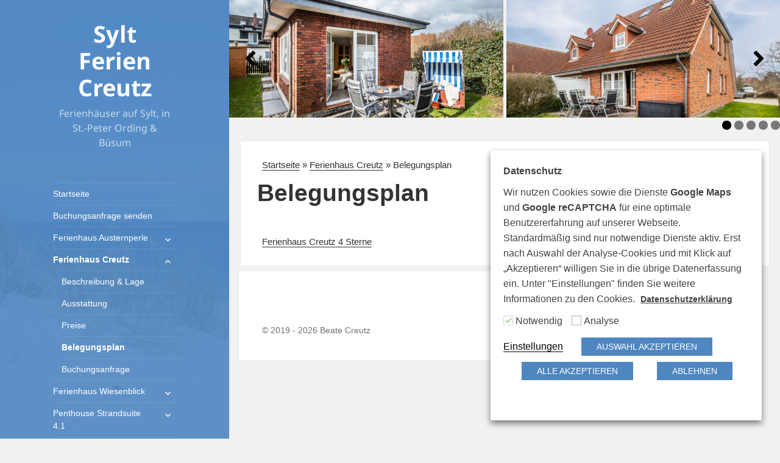

--- FILE ---
content_type: text/html; charset=UTF-8
request_url: https://www.syltferien-creutz.de/ferienhaus-creutz/belegungsplan/
body_size: 17088
content:
<!DOCTYPE html>
<html lang="de" class="no-js">
<head>
<script src="https://ajax.googleapis.com/ajax/libs/jquery/2.2.4/jquery.min.js"></script>
	<meta charset="UTF-8">
	<meta name="viewport" content="width=device-width">
	<link rel="profile" href="http://gmpg.org/xfn/11">
	<link rel="pingback" href="https://www.syltferien-creutz.de/xmlrpc.php">
	<!--[if lt IE 9]>
	<script src="https://www.syltferien-creutz.de/wp-content/themes/twentyfifteen/js/html5.js"></script>
	<![endif]-->
	<script>
(function(html){html.className = html.className.replace(/\bno-js\b/,'js')})(document.documentElement);
//# sourceURL=twentyfifteen_javascript_detection
</script>
<meta name='robots' content='index, follow, max-image-preview:large, max-snippet:-1, max-video-preview:-1' />

	<!-- This site is optimized with the Yoast SEO plugin v25.6 - https://yoast.com/wordpress/plugins/seo/ -->
	<title>Belegungsplan - Sylt Ferien Creutz</title>
	<meta name="description" content="Entdecken Sie Ferienhäuser auf Sylt, in St.-Peter Ording &amp; Büsum ab 60 Euro pro Tag* ✓ Jetzt unverbindlich anfragen ✓ Wir wünschen Ihnen einen erholsamen Urlaub ☼" />
	<link rel="canonical" href="https://www.syltferien-creutz.de/ferienhaus-creutz/belegungsplan/" />
	<meta property="og:locale" content="de_DE" />
	<meta property="og:type" content="article" />
	<meta property="og:title" content="Belegungsplan - Sylt Ferien Creutz" />
	<meta property="og:description" content="Entdecken Sie Ferienhäuser auf Sylt, in St.-Peter Ording &amp; Büsum ab 60 Euro pro Tag* ✓ Jetzt unverbindlich anfragen ✓ Wir wünschen Ihnen einen erholsamen Urlaub ☼" />
	<meta property="og:url" content="https://www.syltferien-creutz.de/ferienhaus-creutz/belegungsplan/" />
	<meta property="og:site_name" content="Sylt Ferien Creutz" />
	<meta property="article:modified_time" content="2023-03-25T14:11:18+00:00" />
	<meta name="twitter:card" content="summary_large_image" />
	<meta name="twitter:label1" content="Geschätzte Lesezeit" />
	<meta name="twitter:data1" content="1 Minute" />
	<script type="application/ld+json" class="yoast-schema-graph">{"@context":"https://schema.org","@graph":[{"@type":"WebPage","@id":"https://www.syltferien-creutz.de/ferienhaus-creutz/belegungsplan/","url":"https://www.syltferien-creutz.de/ferienhaus-creutz/belegungsplan/","name":"Belegungsplan - Sylt Ferien Creutz","isPartOf":{"@id":"https://www.syltferien-creutz.de/#website"},"datePublished":"2019-06-21T20:33:49+00:00","dateModified":"2023-03-25T14:11:18+00:00","description":"Entdecken Sie Ferienhäuser auf Sylt, in St.-Peter Ording & Büsum ab 60 Euro pro Tag* ✓ Jetzt unverbindlich anfragen ✓ Wir wünschen Ihnen einen erholsamen Urlaub ☼","breadcrumb":{"@id":"https://www.syltferien-creutz.de/ferienhaus-creutz/belegungsplan/#breadcrumb"},"inLanguage":"de","potentialAction":[{"@type":"ReadAction","target":["https://www.syltferien-creutz.de/ferienhaus-creutz/belegungsplan/"]}]},{"@type":"BreadcrumbList","@id":"https://www.syltferien-creutz.de/ferienhaus-creutz/belegungsplan/#breadcrumb","itemListElement":[{"@type":"ListItem","position":1,"name":"Startseite","item":"https://www.syltferien-creutz.de/"},{"@type":"ListItem","position":2,"name":"Ferienhaus Creutz","item":"https://www.syltferien-creutz.de/ferienhaus-creutz/"},{"@type":"ListItem","position":3,"name":"Belegungsplan"}]},{"@type":"WebSite","@id":"https://www.syltferien-creutz.de/#website","url":"https://www.syltferien-creutz.de/","name":"Sylt Ferien Creutz","description":"Ferienhäuser auf Sylt, in St.-Peter Ording &amp; Büsum","publisher":{"@id":"https://www.syltferien-creutz.de/#organization"},"potentialAction":[{"@type":"SearchAction","target":{"@type":"EntryPoint","urlTemplate":"https://www.syltferien-creutz.de/?s={search_term_string}"},"query-input":{"@type":"PropertyValueSpecification","valueRequired":true,"valueName":"search_term_string"}}],"inLanguage":"de"},{"@type":"Organization","@id":"https://www.syltferien-creutz.de/#organization","name":"Sylt Ferien Creutz: Ferienhäuser auf Sylt, in St. Peter-Ording & Büsum","url":"https://www.syltferien-creutz.de/","logo":{"@type":"ImageObject","inLanguage":"de","@id":"https://www.syltferien-creutz.de/#/schema/logo/image/","url":"https://www.syltferien-creutz.de/wp-content/uploads/2019/06/austernperle_345.jpg","contentUrl":"https://www.syltferien-creutz.de/wp-content/uploads/2019/06/austernperle_345.jpg","width":345,"height":189,"caption":"Sylt Ferien Creutz: Ferienhäuser auf Sylt, in St. Peter-Ording & Büsum"},"image":{"@id":"https://www.syltferien-creutz.de/#/schema/logo/image/"}}]}</script>
	<!-- / Yoast SEO plugin. -->


<link rel="alternate" type="application/rss+xml" title="Sylt Ferien Creutz &raquo; Feed" href="https://www.syltferien-creutz.de/feed/" />
<link rel="alternate" type="application/rss+xml" title="Sylt Ferien Creutz &raquo; Kommentar-Feed" href="https://www.syltferien-creutz.de/comments/feed/" />
<script>
window._wpemojiSettings = {"baseUrl":"https:\/\/s.w.org\/images\/core\/emoji\/15.0.3\/72x72\/","ext":".png","svgUrl":"https:\/\/s.w.org\/images\/core\/emoji\/15.0.3\/svg\/","svgExt":".svg","source":{"concatemoji":"https:\/\/www.syltferien-creutz.de\/wp-includes\/js\/wp-emoji-release.min.js?ver=6.6.4"}};
/*! This file is auto-generated */
!function(i,n){var o,s,e;function c(e){try{var t={supportTests:e,timestamp:(new Date).valueOf()};sessionStorage.setItem(o,JSON.stringify(t))}catch(e){}}function p(e,t,n){e.clearRect(0,0,e.canvas.width,e.canvas.height),e.fillText(t,0,0);var t=new Uint32Array(e.getImageData(0,0,e.canvas.width,e.canvas.height).data),r=(e.clearRect(0,0,e.canvas.width,e.canvas.height),e.fillText(n,0,0),new Uint32Array(e.getImageData(0,0,e.canvas.width,e.canvas.height).data));return t.every(function(e,t){return e===r[t]})}function u(e,t,n){switch(t){case"flag":return n(e,"\ud83c\udff3\ufe0f\u200d\u26a7\ufe0f","\ud83c\udff3\ufe0f\u200b\u26a7\ufe0f")?!1:!n(e,"\ud83c\uddfa\ud83c\uddf3","\ud83c\uddfa\u200b\ud83c\uddf3")&&!n(e,"\ud83c\udff4\udb40\udc67\udb40\udc62\udb40\udc65\udb40\udc6e\udb40\udc67\udb40\udc7f","\ud83c\udff4\u200b\udb40\udc67\u200b\udb40\udc62\u200b\udb40\udc65\u200b\udb40\udc6e\u200b\udb40\udc67\u200b\udb40\udc7f");case"emoji":return!n(e,"\ud83d\udc26\u200d\u2b1b","\ud83d\udc26\u200b\u2b1b")}return!1}function f(e,t,n){var r="undefined"!=typeof WorkerGlobalScope&&self instanceof WorkerGlobalScope?new OffscreenCanvas(300,150):i.createElement("canvas"),a=r.getContext("2d",{willReadFrequently:!0}),o=(a.textBaseline="top",a.font="600 32px Arial",{});return e.forEach(function(e){o[e]=t(a,e,n)}),o}function t(e){var t=i.createElement("script");t.src=e,t.defer=!0,i.head.appendChild(t)}"undefined"!=typeof Promise&&(o="wpEmojiSettingsSupports",s=["flag","emoji"],n.supports={everything:!0,everythingExceptFlag:!0},e=new Promise(function(e){i.addEventListener("DOMContentLoaded",e,{once:!0})}),new Promise(function(t){var n=function(){try{var e=JSON.parse(sessionStorage.getItem(o));if("object"==typeof e&&"number"==typeof e.timestamp&&(new Date).valueOf()<e.timestamp+604800&&"object"==typeof e.supportTests)return e.supportTests}catch(e){}return null}();if(!n){if("undefined"!=typeof Worker&&"undefined"!=typeof OffscreenCanvas&&"undefined"!=typeof URL&&URL.createObjectURL&&"undefined"!=typeof Blob)try{var e="postMessage("+f.toString()+"("+[JSON.stringify(s),u.toString(),p.toString()].join(",")+"));",r=new Blob([e],{type:"text/javascript"}),a=new Worker(URL.createObjectURL(r),{name:"wpTestEmojiSupports"});return void(a.onmessage=function(e){c(n=e.data),a.terminate(),t(n)})}catch(e){}c(n=f(s,u,p))}t(n)}).then(function(e){for(var t in e)n.supports[t]=e[t],n.supports.everything=n.supports.everything&&n.supports[t],"flag"!==t&&(n.supports.everythingExceptFlag=n.supports.everythingExceptFlag&&n.supports[t]);n.supports.everythingExceptFlag=n.supports.everythingExceptFlag&&!n.supports.flag,n.DOMReady=!1,n.readyCallback=function(){n.DOMReady=!0}}).then(function(){return e}).then(function(){var e;n.supports.everything||(n.readyCallback(),(e=n.source||{}).concatemoji?t(e.concatemoji):e.wpemoji&&e.twemoji&&(t(e.twemoji),t(e.wpemoji)))}))}((window,document),window._wpemojiSettings);
</script>
<style id='wp-emoji-styles-inline-css'>

	img.wp-smiley, img.emoji {
		display: inline !important;
		border: none !important;
		box-shadow: none !important;
		height: 1em !important;
		width: 1em !important;
		margin: 0 0.07em !important;
		vertical-align: -0.1em !important;
		background: none !important;
		padding: 0 !important;
	}
</style>
<link rel='stylesheet' id='wp-block-library-css' href='https://www.syltferien-creutz.de/wp-includes/css/dist/block-library/style.min.css?ver=6.6.4' media='all' />
<style id='wp-block-library-theme-inline-css'>
.wp-block-audio :where(figcaption){color:#555;font-size:13px;text-align:center}.is-dark-theme .wp-block-audio :where(figcaption){color:#ffffffa6}.wp-block-audio{margin:0 0 1em}.wp-block-code{border:1px solid #ccc;border-radius:4px;font-family:Menlo,Consolas,monaco,monospace;padding:.8em 1em}.wp-block-embed :where(figcaption){color:#555;font-size:13px;text-align:center}.is-dark-theme .wp-block-embed :where(figcaption){color:#ffffffa6}.wp-block-embed{margin:0 0 1em}.blocks-gallery-caption{color:#555;font-size:13px;text-align:center}.is-dark-theme .blocks-gallery-caption{color:#ffffffa6}:root :where(.wp-block-image figcaption){color:#555;font-size:13px;text-align:center}.is-dark-theme :root :where(.wp-block-image figcaption){color:#ffffffa6}.wp-block-image{margin:0 0 1em}.wp-block-pullquote{border-bottom:4px solid;border-top:4px solid;color:currentColor;margin-bottom:1.75em}.wp-block-pullquote cite,.wp-block-pullquote footer,.wp-block-pullquote__citation{color:currentColor;font-size:.8125em;font-style:normal;text-transform:uppercase}.wp-block-quote{border-left:.25em solid;margin:0 0 1.75em;padding-left:1em}.wp-block-quote cite,.wp-block-quote footer{color:currentColor;font-size:.8125em;font-style:normal;position:relative}.wp-block-quote.has-text-align-right{border-left:none;border-right:.25em solid;padding-left:0;padding-right:1em}.wp-block-quote.has-text-align-center{border:none;padding-left:0}.wp-block-quote.is-large,.wp-block-quote.is-style-large,.wp-block-quote.is-style-plain{border:none}.wp-block-search .wp-block-search__label{font-weight:700}.wp-block-search__button{border:1px solid #ccc;padding:.375em .625em}:where(.wp-block-group.has-background){padding:1.25em 2.375em}.wp-block-separator.has-css-opacity{opacity:.4}.wp-block-separator{border:none;border-bottom:2px solid;margin-left:auto;margin-right:auto}.wp-block-separator.has-alpha-channel-opacity{opacity:1}.wp-block-separator:not(.is-style-wide):not(.is-style-dots){width:100px}.wp-block-separator.has-background:not(.is-style-dots){border-bottom:none;height:1px}.wp-block-separator.has-background:not(.is-style-wide):not(.is-style-dots){height:2px}.wp-block-table{margin:0 0 1em}.wp-block-table td,.wp-block-table th{word-break:normal}.wp-block-table :where(figcaption){color:#555;font-size:13px;text-align:center}.is-dark-theme .wp-block-table :where(figcaption){color:#ffffffa6}.wp-block-video :where(figcaption){color:#555;font-size:13px;text-align:center}.is-dark-theme .wp-block-video :where(figcaption){color:#ffffffa6}.wp-block-video{margin:0 0 1em}:root :where(.wp-block-template-part.has-background){margin-bottom:0;margin-top:0;padding:1.25em 2.375em}
</style>
<style id='classic-theme-styles-inline-css'>
/*! This file is auto-generated */
.wp-block-button__link{color:#fff;background-color:#32373c;border-radius:9999px;box-shadow:none;text-decoration:none;padding:calc(.667em + 2px) calc(1.333em + 2px);font-size:1.125em}.wp-block-file__button{background:#32373c;color:#fff;text-decoration:none}
</style>
<style id='global-styles-inline-css'>
:root{--wp--preset--aspect-ratio--square: 1;--wp--preset--aspect-ratio--4-3: 4/3;--wp--preset--aspect-ratio--3-4: 3/4;--wp--preset--aspect-ratio--3-2: 3/2;--wp--preset--aspect-ratio--2-3: 2/3;--wp--preset--aspect-ratio--16-9: 16/9;--wp--preset--aspect-ratio--9-16: 9/16;--wp--preset--color--black: #000000;--wp--preset--color--cyan-bluish-gray: #abb8c3;--wp--preset--color--white: #fff;--wp--preset--color--pale-pink: #f78da7;--wp--preset--color--vivid-red: #cf2e2e;--wp--preset--color--luminous-vivid-orange: #ff6900;--wp--preset--color--luminous-vivid-amber: #fcb900;--wp--preset--color--light-green-cyan: #7bdcb5;--wp--preset--color--vivid-green-cyan: #00d084;--wp--preset--color--pale-cyan-blue: #8ed1fc;--wp--preset--color--vivid-cyan-blue: #0693e3;--wp--preset--color--vivid-purple: #9b51e0;--wp--preset--color--dark-gray: #111;--wp--preset--color--light-gray: #f1f1f1;--wp--preset--color--yellow: #f4ca16;--wp--preset--color--dark-brown: #352712;--wp--preset--color--medium-pink: #e53b51;--wp--preset--color--light-pink: #ffe5d1;--wp--preset--color--dark-purple: #2e2256;--wp--preset--color--purple: #674970;--wp--preset--color--blue-gray: #22313f;--wp--preset--color--bright-blue: #55c3dc;--wp--preset--color--light-blue: #e9f2f9;--wp--preset--gradient--vivid-cyan-blue-to-vivid-purple: linear-gradient(135deg,rgba(6,147,227,1) 0%,rgb(155,81,224) 100%);--wp--preset--gradient--light-green-cyan-to-vivid-green-cyan: linear-gradient(135deg,rgb(122,220,180) 0%,rgb(0,208,130) 100%);--wp--preset--gradient--luminous-vivid-amber-to-luminous-vivid-orange: linear-gradient(135deg,rgba(252,185,0,1) 0%,rgba(255,105,0,1) 100%);--wp--preset--gradient--luminous-vivid-orange-to-vivid-red: linear-gradient(135deg,rgba(255,105,0,1) 0%,rgb(207,46,46) 100%);--wp--preset--gradient--very-light-gray-to-cyan-bluish-gray: linear-gradient(135deg,rgb(238,238,238) 0%,rgb(169,184,195) 100%);--wp--preset--gradient--cool-to-warm-spectrum: linear-gradient(135deg,rgb(74,234,220) 0%,rgb(151,120,209) 20%,rgb(207,42,186) 40%,rgb(238,44,130) 60%,rgb(251,105,98) 80%,rgb(254,248,76) 100%);--wp--preset--gradient--blush-light-purple: linear-gradient(135deg,rgb(255,206,236) 0%,rgb(152,150,240) 100%);--wp--preset--gradient--blush-bordeaux: linear-gradient(135deg,rgb(254,205,165) 0%,rgb(254,45,45) 50%,rgb(107,0,62) 100%);--wp--preset--gradient--luminous-dusk: linear-gradient(135deg,rgb(255,203,112) 0%,rgb(199,81,192) 50%,rgb(65,88,208) 100%);--wp--preset--gradient--pale-ocean: linear-gradient(135deg,rgb(255,245,203) 0%,rgb(182,227,212) 50%,rgb(51,167,181) 100%);--wp--preset--gradient--electric-grass: linear-gradient(135deg,rgb(202,248,128) 0%,rgb(113,206,126) 100%);--wp--preset--gradient--midnight: linear-gradient(135deg,rgb(2,3,129) 0%,rgb(40,116,252) 100%);--wp--preset--gradient--dark-gray-gradient-gradient: linear-gradient(90deg, rgba(17,17,17,1) 0%, rgba(42,42,42,1) 100%);--wp--preset--gradient--light-gray-gradient: linear-gradient(90deg, rgba(241,241,241,1) 0%, rgba(215,215,215,1) 100%);--wp--preset--gradient--white-gradient: linear-gradient(90deg, rgba(255,255,255,1) 0%, rgba(230,230,230,1) 100%);--wp--preset--gradient--yellow-gradient: linear-gradient(90deg, rgba(244,202,22,1) 0%, rgba(205,168,10,1) 100%);--wp--preset--gradient--dark-brown-gradient: linear-gradient(90deg, rgba(53,39,18,1) 0%, rgba(91,67,31,1) 100%);--wp--preset--gradient--medium-pink-gradient: linear-gradient(90deg, rgba(229,59,81,1) 0%, rgba(209,28,51,1) 100%);--wp--preset--gradient--light-pink-gradient: linear-gradient(90deg, rgba(255,229,209,1) 0%, rgba(255,200,158,1) 100%);--wp--preset--gradient--dark-purple-gradient: linear-gradient(90deg, rgba(46,34,86,1) 0%, rgba(66,48,123,1) 100%);--wp--preset--gradient--purple-gradient: linear-gradient(90deg, rgba(103,73,112,1) 0%, rgba(131,93,143,1) 100%);--wp--preset--gradient--blue-gray-gradient: linear-gradient(90deg, rgba(34,49,63,1) 0%, rgba(52,75,96,1) 100%);--wp--preset--gradient--bright-blue-gradient: linear-gradient(90deg, rgba(85,195,220,1) 0%, rgba(43,180,211,1) 100%);--wp--preset--gradient--light-blue-gradient: linear-gradient(90deg, rgba(233,242,249,1) 0%, rgba(193,218,238,1) 100%);--wp--preset--font-size--small: 13px;--wp--preset--font-size--medium: 20px;--wp--preset--font-size--large: 36px;--wp--preset--font-size--x-large: 42px;--wp--preset--spacing--20: 0.44rem;--wp--preset--spacing--30: 0.67rem;--wp--preset--spacing--40: 1rem;--wp--preset--spacing--50: 1.5rem;--wp--preset--spacing--60: 2.25rem;--wp--preset--spacing--70: 3.38rem;--wp--preset--spacing--80: 5.06rem;--wp--preset--shadow--natural: 6px 6px 9px rgba(0, 0, 0, 0.2);--wp--preset--shadow--deep: 12px 12px 50px rgba(0, 0, 0, 0.4);--wp--preset--shadow--sharp: 6px 6px 0px rgba(0, 0, 0, 0.2);--wp--preset--shadow--outlined: 6px 6px 0px -3px rgba(255, 255, 255, 1), 6px 6px rgba(0, 0, 0, 1);--wp--preset--shadow--crisp: 6px 6px 0px rgba(0, 0, 0, 1);}:where(.is-layout-flex){gap: 0.5em;}:where(.is-layout-grid){gap: 0.5em;}body .is-layout-flex{display: flex;}.is-layout-flex{flex-wrap: wrap;align-items: center;}.is-layout-flex > :is(*, div){margin: 0;}body .is-layout-grid{display: grid;}.is-layout-grid > :is(*, div){margin: 0;}:where(.wp-block-columns.is-layout-flex){gap: 2em;}:where(.wp-block-columns.is-layout-grid){gap: 2em;}:where(.wp-block-post-template.is-layout-flex){gap: 1.25em;}:where(.wp-block-post-template.is-layout-grid){gap: 1.25em;}.has-black-color{color: var(--wp--preset--color--black) !important;}.has-cyan-bluish-gray-color{color: var(--wp--preset--color--cyan-bluish-gray) !important;}.has-white-color{color: var(--wp--preset--color--white) !important;}.has-pale-pink-color{color: var(--wp--preset--color--pale-pink) !important;}.has-vivid-red-color{color: var(--wp--preset--color--vivid-red) !important;}.has-luminous-vivid-orange-color{color: var(--wp--preset--color--luminous-vivid-orange) !important;}.has-luminous-vivid-amber-color{color: var(--wp--preset--color--luminous-vivid-amber) !important;}.has-light-green-cyan-color{color: var(--wp--preset--color--light-green-cyan) !important;}.has-vivid-green-cyan-color{color: var(--wp--preset--color--vivid-green-cyan) !important;}.has-pale-cyan-blue-color{color: var(--wp--preset--color--pale-cyan-blue) !important;}.has-vivid-cyan-blue-color{color: var(--wp--preset--color--vivid-cyan-blue) !important;}.has-vivid-purple-color{color: var(--wp--preset--color--vivid-purple) !important;}.has-black-background-color{background-color: var(--wp--preset--color--black) !important;}.has-cyan-bluish-gray-background-color{background-color: var(--wp--preset--color--cyan-bluish-gray) !important;}.has-white-background-color{background-color: var(--wp--preset--color--white) !important;}.has-pale-pink-background-color{background-color: var(--wp--preset--color--pale-pink) !important;}.has-vivid-red-background-color{background-color: var(--wp--preset--color--vivid-red) !important;}.has-luminous-vivid-orange-background-color{background-color: var(--wp--preset--color--luminous-vivid-orange) !important;}.has-luminous-vivid-amber-background-color{background-color: var(--wp--preset--color--luminous-vivid-amber) !important;}.has-light-green-cyan-background-color{background-color: var(--wp--preset--color--light-green-cyan) !important;}.has-vivid-green-cyan-background-color{background-color: var(--wp--preset--color--vivid-green-cyan) !important;}.has-pale-cyan-blue-background-color{background-color: var(--wp--preset--color--pale-cyan-blue) !important;}.has-vivid-cyan-blue-background-color{background-color: var(--wp--preset--color--vivid-cyan-blue) !important;}.has-vivid-purple-background-color{background-color: var(--wp--preset--color--vivid-purple) !important;}.has-black-border-color{border-color: var(--wp--preset--color--black) !important;}.has-cyan-bluish-gray-border-color{border-color: var(--wp--preset--color--cyan-bluish-gray) !important;}.has-white-border-color{border-color: var(--wp--preset--color--white) !important;}.has-pale-pink-border-color{border-color: var(--wp--preset--color--pale-pink) !important;}.has-vivid-red-border-color{border-color: var(--wp--preset--color--vivid-red) !important;}.has-luminous-vivid-orange-border-color{border-color: var(--wp--preset--color--luminous-vivid-orange) !important;}.has-luminous-vivid-amber-border-color{border-color: var(--wp--preset--color--luminous-vivid-amber) !important;}.has-light-green-cyan-border-color{border-color: var(--wp--preset--color--light-green-cyan) !important;}.has-vivid-green-cyan-border-color{border-color: var(--wp--preset--color--vivid-green-cyan) !important;}.has-pale-cyan-blue-border-color{border-color: var(--wp--preset--color--pale-cyan-blue) !important;}.has-vivid-cyan-blue-border-color{border-color: var(--wp--preset--color--vivid-cyan-blue) !important;}.has-vivid-purple-border-color{border-color: var(--wp--preset--color--vivid-purple) !important;}.has-vivid-cyan-blue-to-vivid-purple-gradient-background{background: var(--wp--preset--gradient--vivid-cyan-blue-to-vivid-purple) !important;}.has-light-green-cyan-to-vivid-green-cyan-gradient-background{background: var(--wp--preset--gradient--light-green-cyan-to-vivid-green-cyan) !important;}.has-luminous-vivid-amber-to-luminous-vivid-orange-gradient-background{background: var(--wp--preset--gradient--luminous-vivid-amber-to-luminous-vivid-orange) !important;}.has-luminous-vivid-orange-to-vivid-red-gradient-background{background: var(--wp--preset--gradient--luminous-vivid-orange-to-vivid-red) !important;}.has-very-light-gray-to-cyan-bluish-gray-gradient-background{background: var(--wp--preset--gradient--very-light-gray-to-cyan-bluish-gray) !important;}.has-cool-to-warm-spectrum-gradient-background{background: var(--wp--preset--gradient--cool-to-warm-spectrum) !important;}.has-blush-light-purple-gradient-background{background: var(--wp--preset--gradient--blush-light-purple) !important;}.has-blush-bordeaux-gradient-background{background: var(--wp--preset--gradient--blush-bordeaux) !important;}.has-luminous-dusk-gradient-background{background: var(--wp--preset--gradient--luminous-dusk) !important;}.has-pale-ocean-gradient-background{background: var(--wp--preset--gradient--pale-ocean) !important;}.has-electric-grass-gradient-background{background: var(--wp--preset--gradient--electric-grass) !important;}.has-midnight-gradient-background{background: var(--wp--preset--gradient--midnight) !important;}.has-small-font-size{font-size: var(--wp--preset--font-size--small) !important;}.has-medium-font-size{font-size: var(--wp--preset--font-size--medium) !important;}.has-large-font-size{font-size: var(--wp--preset--font-size--large) !important;}.has-x-large-font-size{font-size: var(--wp--preset--font-size--x-large) !important;}
:where(.wp-block-post-template.is-layout-flex){gap: 1.25em;}:where(.wp-block-post-template.is-layout-grid){gap: 1.25em;}
:where(.wp-block-columns.is-layout-flex){gap: 2em;}:where(.wp-block-columns.is-layout-grid){gap: 2em;}
:root :where(.wp-block-pullquote){font-size: 1.5em;line-height: 1.6;}
</style>
<link rel='stylesheet' id='cookie-law-info-css' href='https://www.syltferien-creutz.de/wp-content/plugins/webtoffee-gdpr-cookie-consent/public/css/cookie-law-info-public.css?ver=2.3.9' media='all' />
<link rel='stylesheet' id='cookie-law-info-gdpr-css' href='https://www.syltferien-creutz.de/wp-content/plugins/webtoffee-gdpr-cookie-consent/public/css/cookie-law-info-gdpr.css?ver=2.3.9' media='all' />
<style id='cookie-law-info-gdpr-inline-css'>
.cli-modal-content, .cli-tab-content { background-color: #ffffff; }.cli-privacy-content-text, .cli-modal .cli-modal-dialog, .cli-tab-container p, a.cli-privacy-readmore { color: #000000; }.cli-tab-header { background-color: #f2f2f2; }.cli-tab-header, .cli-tab-header a.cli-nav-link,span.cli-necessary-caption,.cli-switch .cli-slider:after { color: #000000; }.cli-switch .cli-slider:before { background-color: #ffffff; }.cli-switch input:checked + .cli-slider:before { background-color: #ffffff; }.cli-switch .cli-slider { background-color: #e3e1e8; }.cli-switch input:checked + .cli-slider { background-color: #28a745; }.cli-modal-close svg { fill: #000000; }.cli-tab-footer .wt-cli-privacy-accept-all-btn { background-color: #00acad; color: #ffffff}.cli-tab-footer .wt-cli-privacy-accept-btn { background-color: #00acad; color: #ffffff}.cli-tab-header a:before{ border-right: 1px solid #000000; border-bottom: 1px solid #000000; }
</style>
<link rel='stylesheet' id='parent-style-css' href='https://www.syltferien-creutz.de/wp-content/themes/twentyfifteen/style.css?ver=6.6.4' media='all' />
<link rel='stylesheet' id='twentyfifteen-fonts-css' href='https://www.syltferien-creutz.de/wp-content/themes/twentyfifteen/assets/fonts/noto-sans-plus-noto-serif-plus-inconsolata.css?ver=20230328' media='all' />
<link rel='stylesheet' id='genericons-css' href='https://www.syltferien-creutz.de/wp-content/themes/twentyfifteen/genericons/genericons.css?ver=20251101' media='all' />
<link rel='stylesheet' id='twentyfifteen-style-css' href='https://www.syltferien-creutz.de/wp-content/themes/twentyfifteen-child/style.css?ver=20251202' media='all' />
<style id='twentyfifteen-style-inline-css'>

		/* Custom Sidebar Text Color */
		.site-title a,
		.site-description,
		.secondary-toggle:before {
			color: #ffffff;
		}

		.site-title a:hover,
		.site-title a:focus {
			color: rgba( 255, 255, 255, 0.7);
		}

		.secondary-toggle {
			border-color: rgba( 255, 255, 255, 0.1);
		}

		.secondary-toggle:hover,
		.secondary-toggle:focus {
			border-color: rgba( 255, 255, 255, 0.3);
		}

		.site-title a {
			outline-color: rgba( 255, 255, 255, 0.3);
		}

		@media screen and (min-width: 59.6875em) {
			.secondary a,
			.dropdown-toggle:after,
			.widget-title,
			.widget blockquote cite,
			.widget blockquote small {
				color: #ffffff;
			}

			.widget button,
			.widget input[type="button"],
			.widget input[type="reset"],
			.widget input[type="submit"],
			.widget_calendar tbody a {
				background-color: #ffffff;
			}

			.textwidget a {
				border-color: #ffffff;
			}

			.secondary a:hover,
			.secondary a:focus,
			.main-navigation .menu-item-description,
			.widget,
			.widget blockquote,
			.widget .wp-caption-text,
			.widget .gallery-caption {
				color: rgba( 255, 255, 255, 0.7);
			}

			.widget button:hover,
			.widget button:focus,
			.widget input[type="button"]:hover,
			.widget input[type="button"]:focus,
			.widget input[type="reset"]:hover,
			.widget input[type="reset"]:focus,
			.widget input[type="submit"]:hover,
			.widget input[type="submit"]:focus,
			.widget_calendar tbody a:hover,
			.widget_calendar tbody a:focus {
				background-color: rgba( 255, 255, 255, 0.7);
			}

			.widget blockquote {
				border-color: rgba( 255, 255, 255, 0.7);
			}

			.main-navigation ul,
			.main-navigation li,
			.secondary-toggle,
			.widget input,
			.widget textarea,
			.widget table,
			.widget th,
			.widget td,
			.widget pre,
			.widget li,
			.widget_categories .children,
			.widget_nav_menu .sub-menu,
			.widget_pages .children,
			.widget abbr[title] {
				border-color: rgba( 255, 255, 255, 0.1);
			}

			.dropdown-toggle:hover,
			.dropdown-toggle:focus,
			.widget hr {
				background-color: rgba( 255, 255, 255, 0.1);
			}

			.widget input:focus,
			.widget textarea:focus {
				border-color: rgba( 255, 255, 255, 0.3);
			}

			.sidebar a:focus,
			.dropdown-toggle:focus {
				outline-color: rgba( 255, 255, 255, 0.3);
			}
		}
	
</style>
<link rel='stylesheet' id='twentyfifteen-block-style-css' href='https://www.syltferien-creutz.de/wp-content/themes/twentyfifteen/css/blocks.css?ver=20240715' media='all' />
<link rel='stylesheet' id='slb_core-css' href='https://www.syltferien-creutz.de/wp-content/plugins/simple-lightbox/client/css/app.css?ver=2.9.4' media='all' />
<script src="https://www.syltferien-creutz.de/wp-includes/js/jquery/jquery.min.js?ver=3.7.1" id="jquery-core-js"></script>
<script src="https://www.syltferien-creutz.de/wp-includes/js/jquery/jquery-migrate.min.js?ver=3.4.1" id="jquery-migrate-js"></script>
<script id="cookie-law-info-js-extra">
var Cli_Data = {"nn_cookie_ids":["viewed_cookie_policy","_wpfuuid","PHPSESSID"],"non_necessary_cookies":{"necessary":["cookielawinfo-checkbox-preferences","cookielawinfo-checkbox-analyse","viewed_cookie_policy","_wpfuuid","PHPSESSID"],"analytics":["DV","CONSENT","SEARCH_SAMESITE","1P_JAR","UULE","NID","APISID","SAPISID","SID","__Secure-1PSID","__Secure-3PSID","HSID","__Secure-1PAPISID","SSID","__Secure-3PAPISID","SIDCC","__Secure-3PSIDCC","_GRECAPTCHA"]},"cookielist":{"necessary":{"id":11,"status":true,"priority":5,"title":"Notwendig","strict":true,"default_state":false,"ccpa_optout":false,"loadonstart":false},"analytics":{"id":9,"status":true,"priority":0,"title":"Analyse","strict":false,"default_state":false,"ccpa_optout":false,"loadonstart":false}},"ajax_url":"https:\/\/www.syltferien-creutz.de\/wp-admin\/admin-ajax.php","current_lang":"de","security":"388dde0ddc","eu_countries":["GB"],"geoIP":"disabled","use_custom_geolocation_api":"","custom_geolocation_api":"https:\/\/geoip.cookieyes.com\/geoip\/checker\/result.php","consentVersion":"5","strictlyEnabled":["necessary","obligatoire","necessary"],"cookieDomain":"","privacy_length":"250","ccpaEnabled":"","ccpaRegionBased":"","ccpaBarEnabled":"","ccpaType":"gdpr","triggerDomRefresh":"","secure_cookies":""};
var log_object = {"ajax_url":"https:\/\/www.syltferien-creutz.de\/wp-admin\/admin-ajax.php"};
</script>
<script src="https://www.syltferien-creutz.de/wp-content/plugins/webtoffee-gdpr-cookie-consent/public/js/cookie-law-info-public.js?ver=2.3.9" id="cookie-law-info-js"></script>
<script id="twentyfifteen-script-js-extra">
var screenReaderText = {"expand":"<span class=\"screen-reader-text\">Untermen\u00fc anzeigen<\/span>","collapse":"<span class=\"screen-reader-text\">Untermen\u00fc verbergen<\/span>"};
</script>
<script src="https://www.syltferien-creutz.de/wp-content/themes/twentyfifteen/js/functions.js?ver=20250729" id="twentyfifteen-script-js" defer data-wp-strategy="defer"></script>
<link rel="https://api.w.org/" href="https://www.syltferien-creutz.de/wp-json/" /><link rel="alternate" title="JSON" type="application/json" href="https://www.syltferien-creutz.de/wp-json/wp/v2/pages/346" /><link rel="EditURI" type="application/rsd+xml" title="RSD" href="https://www.syltferien-creutz.de/xmlrpc.php?rsd" />
<meta name="generator" content="WordPress 6.6.4" />
<link rel='shortlink' href='https://www.syltferien-creutz.de/?p=346' />
<link rel="alternate" title="oEmbed (JSON)" type="application/json+oembed" href="https://www.syltferien-creutz.de/wp-json/oembed/1.0/embed?url=https%3A%2F%2Fwww.syltferien-creutz.de%2Fferienhaus-creutz%2Fbelegungsplan%2F" />
<link rel="alternate" title="oEmbed (XML)" type="text/xml+oembed" href="https://www.syltferien-creutz.de/wp-json/oembed/1.0/embed?url=https%3A%2F%2Fwww.syltferien-creutz.de%2Fferienhaus-creutz%2Fbelegungsplan%2F&#038;format=xml" />
		<style type="text/css" id="twentyfifteen-header-css">
				.site-header {

			/*
			 * No shorthand so the Customizer can override individual properties.
			 * @see https://core.trac.wordpress.org/ticket/31460
			 */
			background-image: url(https://www.syltferien-creutz.de/wp-content/uploads/2019/07/cropped-beach-2712166_1920.jpg);
			background-repeat: no-repeat;
			background-position: 50% 50%;
			-webkit-background-size: cover;
			-moz-background-size:    cover;
			-o-background-size:      cover;
			background-size:         cover;
		}

		@media screen and (min-width: 59.6875em) {
			body:before {

				/*
				 * No shorthand so the Customizer can override individual properties.
				 * @see https://core.trac.wordpress.org/ticket/31460
				 */
				background-image: url(https://www.syltferien-creutz.de/wp-content/uploads/2019/07/cropped-beach-2712166_1920.jpg);
				background-repeat: no-repeat;
				background-position: 100% 50%;
				-webkit-background-size: cover;
				-moz-background-size:    cover;
				-o-background-size:      cover;
				background-size:         cover;
				border-right: 0;
			}

			.site-header {
				background: transparent;
			}
		}
				</style>
		<link rel="icon" href="https://www.syltferien-creutz.de/wp-content/uploads/2019/06/cropped-logo-32x32.jpg" sizes="32x32" />
<link rel="icon" href="https://www.syltferien-creutz.de/wp-content/uploads/2019/06/cropped-logo-192x192.jpg" sizes="192x192" />
<link rel="apple-touch-icon" href="https://www.syltferien-creutz.de/wp-content/uploads/2019/06/cropped-logo-180x180.jpg" />
<meta name="msapplication-TileImage" content="https://www.syltferien-creutz.de/wp-content/uploads/2019/06/cropped-logo-270x270.jpg" />
</head>

<body class="page-template-default page page-id-346 page-child parent-pageid-88 wp-embed-responsive metaslider-plugin">

<div id="page" class="hfeed site">
	<a class="skip-link screen-reader-text" href="#content">Zum Inhalt springen</a>

	<div id="sidebar" class="sidebar">
		<header id="masthead" class="site-header" role="banner">
			<div class="site-branding">
										<p class="site-title"><a href="https://www.syltferien-creutz.de/" rel="home">Sylt Ferien Creutz</a></p>
											<p class="site-description">Ferienhäuser auf Sylt, in St.-Peter Ording &amp; Büsum</p>
									<button class="secondary-toggle">Menü und Widgets</button>
			</div><!-- .site-branding -->
		</header><!-- .site-header -->

			<div id="secondary" class="secondary">

					<nav id="site-navigation" class="main-navigation">
				<div class="menu-hauptmenue-container"><ul id="menu-hauptmenue" class="nav-menu"><li id="menu-item-108" class="menu-item menu-item-type-post_type menu-item-object-page menu-item-home menu-item-108"><a href="https://www.syltferien-creutz.de/">Startseite</a></li>
<li id="menu-item-325" class="menu-item menu-item-type-post_type menu-item-object-page menu-item-325"><a href="https://www.syltferien-creutz.de/anfragen/">Buchungsanfrage senden</a></li>
<li id="menu-item-97" class="menu-item menu-item-type-post_type menu-item-object-page menu-item-has-children menu-item-97"><a href="https://www.syltferien-creutz.de/ferienhaus-austernperle/">Ferienhaus Austernperle</a>
<ul class="sub-menu">
	<li id="menu-item-136" class="menu-item menu-item-type-post_type menu-item-object-page menu-item-136"><a href="https://www.syltferien-creutz.de/ferienhaus-austernperle/beschreibung/">Beschreibung &#038; Lage</a></li>
	<li id="menu-item-135" class="menu-item menu-item-type-post_type menu-item-object-page menu-item-135"><a href="https://www.syltferien-creutz.de/ferienhaus-austernperle/ausstattung/">Ausstattung</a></li>
	<li id="menu-item-352" class="menu-item menu-item-type-post_type menu-item-object-page menu-item-352"><a href="https://www.syltferien-creutz.de/ferienhaus-austernperle/preise/">Preise</a></li>
	<li id="menu-item-351" class="menu-item menu-item-type-post_type menu-item-object-page menu-item-351"><a href="https://www.syltferien-creutz.de/ferienhaus-austernperle/belegungsplan/">Belegungsplan</a></li>
	<li id="menu-item-335" class="menu-item menu-item-type-custom menu-item-object-custom menu-item-335"><a href="https://www.syltferien-creutz.de/anfragen/?wpf313_29=Ferienhaus%20Austernperle%20(SPO)">Buchungsanfrage</a></li>
</ul>
</li>
<li id="menu-item-98" class="menu-item menu-item-type-post_type menu-item-object-page current-page-ancestor current-menu-ancestor current-menu-parent current-page-parent current_page_parent current_page_ancestor menu-item-has-children menu-item-98"><a href="https://www.syltferien-creutz.de/ferienhaus-creutz/">Ferienhaus Creutz</a>
<ul class="sub-menu">
	<li id="menu-item-162" class="menu-item menu-item-type-post_type menu-item-object-page menu-item-162"><a href="https://www.syltferien-creutz.de/ferienhaus-creutz/beschreibung/">Beschreibung &#038; Lage</a></li>
	<li id="menu-item-164" class="menu-item menu-item-type-post_type menu-item-object-page menu-item-164"><a href="https://www.syltferien-creutz.de/ferienhaus-creutz/ausstattung/">Ausstattung</a></li>
	<li id="menu-item-356" class="menu-item menu-item-type-post_type menu-item-object-page menu-item-356"><a href="https://www.syltferien-creutz.de/ferienhaus-creutz/preise/">Preise</a></li>
	<li id="menu-item-355" class="menu-item menu-item-type-post_type menu-item-object-page current-menu-item page_item page-item-346 current_page_item menu-item-355"><a href="https://www.syltferien-creutz.de/ferienhaus-creutz/belegungsplan/" aria-current="page">Belegungsplan</a></li>
	<li id="menu-item-333" class="menu-item menu-item-type-custom menu-item-object-custom menu-item-333"><a href="https://www.syltferien-creutz.de/anfragen/?wpf313_29=Ferienhaus%20Creutz%20(Sylt)">Buchungsanfrage</a></li>
</ul>
</li>
<li id="menu-item-99" class="menu-item menu-item-type-post_type menu-item-object-page menu-item-has-children menu-item-99"><a href="https://www.syltferien-creutz.de/ferienhaus-wiesenblick/">Ferienhaus Wiesenblick</a>
<ul class="sub-menu">
	<li id="menu-item-156" class="menu-item menu-item-type-post_type menu-item-object-page menu-item-156"><a href="https://www.syltferien-creutz.de/ferienhaus-wiesenblick/beschreibung/">Beschreibung &#038; Lage</a></li>
	<li id="menu-item-158" class="menu-item menu-item-type-post_type menu-item-object-page menu-item-158"><a href="https://www.syltferien-creutz.de/ferienhaus-wiesenblick/ausstattung/">Ausstattung</a></li>
	<li id="menu-item-358" class="menu-item menu-item-type-post_type menu-item-object-page menu-item-358"><a href="https://www.syltferien-creutz.de/ferienhaus-wiesenblick/preise/">Preise</a></li>
	<li id="menu-item-357" class="menu-item menu-item-type-post_type menu-item-object-page menu-item-357"><a href="https://www.syltferien-creutz.de/ferienhaus-wiesenblick/belegungsplan/">Belegungsplan</a></li>
	<li id="menu-item-336" class="menu-item menu-item-type-custom menu-item-object-custom menu-item-336"><a href="https://www.syltferien-creutz.de/anfragen/?wpf313_29=Ferienhaus%20Wiesenblick%20(SPO)">Buchungsanfrage</a></li>
</ul>
</li>
<li id="menu-item-983" class="menu-item menu-item-type-post_type menu-item-object-page menu-item-has-children menu-item-983"><a href="https://www.syltferien-creutz.de/penthouse-strandsuite-4-1/">Penthouse Strandsuite 4.1</a>
<ul class="sub-menu">
	<li id="menu-item-1003" class="menu-item menu-item-type-post_type menu-item-object-page menu-item-1003"><a href="https://www.syltferien-creutz.de/penthouse-strandsuite-4-1/beschreibung/">Beschreibung &#038; Lage</a></li>
	<li id="menu-item-984" class="menu-item menu-item-type-post_type menu-item-object-page menu-item-984"><a href="https://www.syltferien-creutz.de/penthouse-strandsuite-4-1/ausstattung/">Ausstattung</a></li>
	<li id="menu-item-985" class="menu-item menu-item-type-post_type menu-item-object-page menu-item-985"><a href="https://www.syltferien-creutz.de/penthouse-strandsuite-4-1/preise/">Preise</a></li>
	<li id="menu-item-1010" class="menu-item menu-item-type-post_type menu-item-object-page menu-item-1010"><a href="https://www.syltferien-creutz.de/penthouse-strandsuite-4-1/belegungsplan/">Belegungsplan</a></li>
	<li id="menu-item-1027" class="menu-item menu-item-type-custom menu-item-object-custom menu-item-1027"><a href="https://www.syltferien-creutz.de/anfragen/?wpf313_29=Penthouse%20Strandsuite%204.1">Buchungsanfrage</a></li>
</ul>
</li>
<li id="menu-item-597" class="menu-item menu-item-type-post_type menu-item-object-page menu-item-has-children menu-item-597"><a href="https://www.syltferien-creutz.de/penthouse-deichsuite-4-2/">Penthouse DeichSuite 4.2</a>
<ul class="sub-menu">
	<li id="menu-item-657" class="menu-item menu-item-type-post_type menu-item-object-page menu-item-657"><a href="https://www.syltferien-creutz.de/penthouse-deichsuite-4-2/beschreibung/">Beschreibung &#038; Lage</a></li>
	<li id="menu-item-656" class="menu-item menu-item-type-post_type menu-item-object-page menu-item-656"><a href="https://www.syltferien-creutz.de/penthouse-deichsuite-4-2/ausstattung/">Ausstattung</a></li>
	<li id="menu-item-655" class="menu-item menu-item-type-post_type menu-item-object-page menu-item-655"><a href="https://www.syltferien-creutz.de/penthouse-deichsuite-4-2/preise/">Preise</a></li>
	<li id="menu-item-654" class="menu-item menu-item-type-post_type menu-item-object-page menu-item-654"><a href="https://www.syltferien-creutz.de/penthouse-deichsuite-4-2/belegungsplan/">Belegungsplan</a></li>
	<li id="menu-item-658" class="menu-item menu-item-type-custom menu-item-object-custom menu-item-658"><a href="https://www.syltferien-creutz.de/anfragen/?wpf313_29=Penthaus%20DeichSuite%204.2">Buchungsfrage</a></li>
</ul>
</li>
<li id="menu-item-106" class="menu-item menu-item-type-post_type menu-item-object-page menu-item-106"><a href="https://www.syltferien-creutz.de/preise/">Preise im Überblick</a></li>
<li id="menu-item-123" class="menu-item menu-item-type-post_type menu-item-object-page menu-item-123"><a href="https://www.syltferien-creutz.de/belegungsplan/">Belegungsplan</a></li>
<li id="menu-item-501" class="menu-item menu-item-type-post_type menu-item-object-page menu-item-501"><a href="https://www.syltferien-creutz.de/kontakt/">Kontakt</a></li>
</ul></div>			</nav><!-- .main-navigation -->
		
		
					<div id="widget-area" class="widget-area" role="complementary">
				<aside id="text-2" class="widget widget_text"><h2 class="widget-title">Partner</h2>			<div class="textwidget"><p>Alle Ferienhäuser finden Sie auch unter <a href="https://www.ferienhausmiete.de/vm/0678c1db2c9b/" target="_blank" rel="noopener">ferienhausmiete.de</a>! Wir freuen uns auf Ihren  Besuch.</p>
<p><a href="https://www.ferienhausmiete.de/vm/0678c1db2c9b/" target="_blank" rel="noopener"><img decoding="async" class="aligncenter wp-image-127 size-thumbnail" src="https://www.syltferien-creutz.de/wp-content/uploads/2019/06/logo_ferienhausmiete-150x150.jpeg" alt="" width="150" height="150" srcset="https://www.syltferien-creutz.de/wp-content/uploads/2019/06/logo_ferienhausmiete-150x150.jpeg 150w, https://www.syltferien-creutz.de/wp-content/uploads/2019/06/logo_ferienhausmiete-300x300.jpeg 300w, https://www.syltferien-creutz.de/wp-content/uploads/2019/06/logo_ferienhausmiete.jpeg 474w" sizes="(max-width: 150px) 100vw, 150px" /></a></p>
</div>
		</aside><aside id="nav_menu-2" class="widget widget_nav_menu"><nav class="menu-footer-container" aria-label="Menü"><ul id="menu-footer" class="menu"><li id="menu-item-116" class="menu-item menu-item-type-post_type menu-item-object-page menu-item-privacy-policy menu-item-116"><a rel="privacy-policy" href="https://www.syltferien-creutz.de/datenschutzerklaerung/">Datenschutzerklärung</a></li>
<li id="menu-item-118" class="menu-item menu-item-type-post_type menu-item-object-page menu-item-118"><a href="https://www.syltferien-creutz.de/haftungsausschluss/">Haftungsausschluss</a></li>
<li id="menu-item-117" class="menu-item menu-item-type-post_type menu-item-object-page menu-item-117"><a href="https://www.syltferien-creutz.de/impressum/">Impressum</a></li>
</ul></nav></aside><aside id="nav_menu-3" class="widget widget_nav_menu"></aside>			</div><!-- .widget-area -->
		
	</div><!-- .secondary -->

	</div><!-- .sidebar -->

	<div id="content" class="site-content">
	
	<div id="metaslider-id-36" style="width: 100%;" class="ml-slider-3-104-0 metaslider metaslider-flex metaslider-36 ml-slider has-dots-nav has-carousel-mode ms-theme-simply-dark" role="region" aria-label="Header" data-height="300" data-width="700">
    <div id="metaslider_container_36">
        <div id="metaslider_36">
            <ul class='slides'>
                <li style="display: none; width: 100%;" class="slide-44 ms-image " aria-roledescription="slide" data-date="2019-06-12 20:22:39" data-filename="DSF0078-700x300.jpg" data-slide-type="image"><a href="https://www.syltferien-creutz.de/index.php/ferienhaus-austernperle/beschreibung" target="_self" aria-label="View Slide Details" class="metaslider_image_link"><img src="https://www.syltferien-creutz.de/wp-content/uploads/2024/07/DSF0078-700x300.jpg" height="300" width="700" alt="" class="slider-36 slide-44 msDefaultImage" title="header_ferienhaus_austernperle" /></a></li>
                <li style="display: none; width: 100%;" class="slide-1019 ms-image " aria-roledescription="slide" data-date="2023-03-25 11:25:58" data-filename="DSF0640-700x300.jpg" data-slide-type="image"><a href="https://www.syltferien-creutz.de/penthouse-strandsuite-4-1/beschreibung/" target="_self" aria-label="View Slide Details" class="metaslider_image_link"><img src="https://www.syltferien-creutz.de/wp-content/uploads/2024/07/DSF0640-700x300.jpg" height="300" width="700" alt="" class="slider-36 slide-1019 msDefaultImage" title="header_penthouse_strandsuite" /></a></li>
                <li style="display: none; width: 100%;" class="slide-668 ms-image " aria-roledescription="slide" data-date="2020-06-10 16:59:08" data-filename="deichsuite_collage_neu-700x300.png" data-slide-type="image"><a href="https://www.syltferien-creutz.de/ferienwohnung-deichsuite-4-2/penthaus-deichsuite-4-2/" target="_self" aria-label="View Slide Details" class="metaslider_image_link"><img src="https://www.syltferien-creutz.de/wp-content/uploads/2020/06/deichsuite_collage_neu-700x300.png" height="300" width="700" alt="" class="slider-36 slide-668 msDefaultImage" title="header_penthouse_deichsuite" /></a></li>
                <li style="display: none; width: 100%;" class="slide-42 ms-image " aria-roledescription="slide" data-date="2019-06-12 20:22:39" data-filename="DSF0814-700x300.jpg" data-slide-type="image"><a href="https://www.syltferien-creutz.de/index.php/ferienhaus-creutz/beschreibung" target="_self" aria-label="View Slide Details" class="metaslider_image_link"><img src="https://www.syltferien-creutz.de/wp-content/uploads/2024/07/DSF0814-700x300.jpg" height="300" width="700" alt="" class="slider-36 slide-42 msDefaultImage" title="header_ferienhaus_creutz" /></a></li>
                <li style="display: none; width: 100%;" class="slide-41 ms-image " aria-roledescription="slide" data-date="2019-06-12 20:22:39" data-filename="DSF4635-scaled-700x300.jpg" data-slide-type="image"><a href="https://www.syltferien-creutz.de/index.php/ferienhaus-wiesenblick/beschreibung" target="_self" aria-label="View Slide Details" class="metaslider_image_link"><img src="https://www.syltferien-creutz.de/wp-content/uploads/2024/07/DSF4635-scaled-700x300.jpg" height="300" width="700" alt="" class="slider-36 slide-41 msDefaultImage" title="header_ferienhaus_wiesenblick" /></a></li>
            </ul>
        </div>
        
    </div>
</div>
	<div id="primary" class="content-area">
		<main id="main" class="site-main">

		
<article id="post-346" class="post-346 page type-page status-publish hentry">
			<div class="entry-content">
		<p id="breadcrumbs"><span><span><a href="https://www.syltferien-creutz.de/">Startseite</a></span> » <span><a href="https://www.syltferien-creutz.de/ferienhaus-creutz/">Ferienhaus Creutz</a></span> » <span class="breadcrumb_last" aria-current="page">Belegungsplan</span></span></p>		</div><!-- .entry-content -->

	<header class="entry-header">
		<h1 class="entry-title">Belegungsplan</h1>	</header><!-- .entry-header -->

	<div class="entry-content">
	
		
<p><script type="text/javascript" src="https://www.ferienhausmiete.de/verwalten/widgets/widgets.js?id=22874&amp;lang=1&amp;months=12&amp;preview=36"><br />
</script></p>



<script type="text/javascript" src="https://www.ferienhausmiete.de/verwalten/widgets/widgets.js?id=22874&#038;lang=1&#038;months=12&#038;preview=36"></script><div id="ferienhausmiete-de-widget4-22874"><a href="https://www.ferienhausmiete.de/22874.htm" target="_blank" rel="noopener">Ferienhaus Creutz 4 Sterne</a></div>
			</div><!-- .entry-content -->

	
</article><!-- #post-346 -->

		</main><!-- .site-main -->
	</div><!-- .content-area -->


	</div><!-- .site-content -->

	<footer id="colophon" class="site-footer" role="contentinfo">
		<div class="site-info">
						
			<div id="as-footer-sidebar" class="secondary">
				
				<div id="as-footer-sidebar1">
									</div>
				
				<div id="as-footer-sidebar2">
									</div>
			
			</div>
			
			<div id="as-fusszeile">
			&copy; 2019 - 2026  Beate Creutz
			<!--
			<br><br>
			Realisiert mit <a href="http://wordpress.org/" target="_blank" >WordPress</a> und<br>
			<a href="https://www.schoppe.it" target="_blank"><img src="https://www.schoppe.it/wp-content/uploads/2018/01/Logo-schoppeIT-500.png" alt="schoppe.IT | it.service.training.web" height="50" width="150"></a>-->
			</div>
			
		</div><!-- .site-info -->
	</footer><!-- .site-footer -->

</div><!-- .site -->

<div class="wt-cli-cookie-bar-container" data-nosnippet="true"><!--googleoff: all--><div id="cookie-law-info-bar" role="dialog" aria-live="polite" aria-label="cookieconsent" aria-describedby="wt-cli-cookie-banner" data-cli-geo-loc="0" style="text-align:left; box-sizing:border-box; border-color:rgba(255, 255, 255, 0.9); font-size:16px;" class="wt-cli-cookie-bar"><div class="cli-wrapper"><h5 role="heading" aria-level="5" tabindex="0" id="wt-cli-cookie-banner-title" style="font-size:16px; margin:10px 0px; display:block;">Datenschutz</h5><span id="wt-cli-cookie-banner"><div class="wt-cli-template cli-style-v3">Wir nutzen Cookies sowie die Dienste <b>Google Maps</b> und <b>Google reCAPTCHA</b> für eine optimale Benutzererfahrung auf unserer Webseite. Standardmäßig sind nur notwendige Dienste aktiv. Erst nach Auswahl der Analyse-Cookies und mit Klick auf „Akzeptieren“ willigen Sie in die übrige Datenerfassung ein. Unter "Einstellungen" finden Sie weitere Informationen zu den Cookies. <a id="wt-cli-policy-link" tabindex="0" href="https://www.syltferien-creutz.de/datenschutz"  style="display:inline-block; background:none; border-radius:0px; text-align:left; font-size:14px; padding:5px 8px; padding-left:5px; margin-left:0px; line-height:16px; border:solid 0px #fff; text-decoration:underline; font-weight:600;" target="_blank"  class="wt-cli-element wt-cli-element cli-plugin-main-link"  >Datenschutzerklärung</a><br />
<div class="cli-bar-actions"><span class="wt-cli-category-widget"><span class="wt-cli-form-group wt-cli-custom-checkbox"><input type="checkbox" class="cli-user-preference-checkbox" aria-label="Notwendig" data-id="checkbox-necessary" id="checkbox-necessary" checked disabled><label for="checkbox-necessary">Notwendig</label></span><span class="wt-cli-form-group wt-cli-custom-checkbox"><input type="checkbox" class="cli-user-preference-checkbox" aria-label="Analyse" data-id="checkbox-analytics" id="checkbox-analytics" ><label for="checkbox-analytics">Analyse</label></span></span><br />
<div class="cli-bar-btn_container"><a id="wt-cli-settings-btn" tabindex="0" role='button' style="border-bottom:1px solid;" class="wt-cli-element cli_settings_button"  >Einstellungen</a><a id="wt-cli-accept-btn" tabindex="0" role='button' style="margin:5px 5px 5px 30px; border-radius:0px; padding:8px 25px; border-color:rgb(255, 255, 255); font-size:14px;" data-cli_action="accept"  class="wt-cli-element medium cli-plugin-button cli-plugin-main-button cookie_action_close_header cli_action_button" >AUSWAHL AKZEPTIEREN</a> <a id="wt-cli-accept-all-btn" tabindex="0" role='button' style="margin:5px 5px 5px 30px; border-radius:0px; padding:8px 25px; border-color:rgb(255, 255, 255); font-size:14px;" data-cli_action="accept_all"  class="wt-cli-element medium cli-plugin-button wt-cli-accept-all-btn cookie_action_close_header cli_action_button" >ALLE AKZEPTIEREN</a> <a id="wt-cli-reject-btn" tabindex="0" role='button' style="margin:5px 5px 5px 30px; border-radius:0px; padding:8px 25px; border-color:rgb(255, 255, 255); font-size:14px;"  class="wt-cli-element medium cli-plugin-button cli-plugin-main-button cookie_action_close_header_reject cli_action_button"  data-cli_action="reject">ABLEHNEN</a><br />
</div><br />
</div><br />
</div></span></div></div><div tabindex="0" id="cookie-law-info-again" style="display:none;"><span id="cookie_hdr_showagain">Datenschutz & Cookie Einstellungen</span></div><div class="cli-modal" id="cliSettingsPopup" role="dialog" aria-labelledby="wt-cli-privacy-title" tabindex="-1" aria-hidden="true">
  <div class="cli-modal-dialog" role="document">
    <div class="cli-modal-content cli-bar-popup">
      <button aria-label="Schließen" type="button" class="cli-modal-close" id="cliModalClose">
      <svg class="" viewBox="0 0 24 24"><path d="M19 6.41l-1.41-1.41-5.59 5.59-5.59-5.59-1.41 1.41 5.59 5.59-5.59 5.59 1.41 1.41 5.59-5.59 5.59 5.59 1.41-1.41-5.59-5.59z"></path><path d="M0 0h24v24h-24z" fill="none"></path></svg>
      <span class="wt-cli-sr-only">Schließen</span>
      </button>
        <div class="cli-modal-body">

    <div class="wt-cli-element cli-container-fluid cli-tab-container">
        <div class="cli-row">
                            <div class="cli-col-12 cli-align-items-stretch cli-px-0">
                    <div class="cli-privacy-overview">
                        <h4 id='wt-cli-privacy-title'>Datenschutz &amp; Cookie Einstellungen</h4>                        <div class="cli-privacy-content">
                            <div class="cli-privacy-content-text">Wir nutzen Cookies sowie die Dienste <strong>Google Maps</strong> und <strong>Google reCAPTCHA</strong> für eine optimale Benutzererfahrung auf unserer Webseite. Standardmäßig sind nur notwendige Dienste aktiv. Erst nach Auswahl der Analyse-Cookies und mit Klick auf „Akzeptieren“ willigen Sie in die übrige Datenerfassung ein.<br />
<br />
<b>ACHTUNG:</b> Wir nutzen die Dienste <b>Google reCAPTCHA</b> auf unseren Kontakt- und Buchungsformularen zum Schutze vor Bots (Roboter) und <b>Google Maps</b>, damit wir Ihnen zeigen können, wo sich unsere Ferienhäuser befinden. Ohne Aktivierung der Google-Dienste können Sie leider nicht das Buchungs- und Kontaktformular nutzen sowie Google Maps anzeigen lassen. Wir bitten um Verständnis.</div>
                        </div>
                        <a id="wt-cli-privacy-readmore"  tabindex="0" role="button" class="cli-privacy-readmore" data-readmore-text="Zeig mehr" data-readless-text="Zeige weniger"></a>                    </div>
                </div>
                        <div class="cli-col-12 cli-align-items-stretch cli-px-0 cli-tab-section-container" role="tablist">

                
                                    <div class="cli-tab-section">
                        <div class="cli-tab-header">
                            <a id="wt-cli-tab-link-necessary" tabindex="0" role="tab" aria-expanded="false" aria-describedby="wt-cli-tab-necessary" aria-controls="wt-cli-tab-necessary" class="cli-nav-link cli-settings-mobile" data-target="necessary" data-toggle="cli-toggle-tab">
                                Notwendig                            </a>
                                                                                        <div class="wt-cli-necessary-checkbox">
                                    <input type="checkbox" class="cli-user-preference-checkbox" id="wt-cli-checkbox-necessary" aria-label="Notwendig" data-id="checkbox-necessary" checked="checked" />
                                    <label class="form-check-label" for="wt-cli-checkbox-necessary"> Notwendig </label>
                                </div>
                                <span class="cli-necessary-caption">
                                    Immer aktiviert                                </span>
                                                    </div>
                        <div class="cli-tab-content">
                            <div id="wt-cli-tab-necessary" tabindex="0" role="tabpanel" aria-labelledby="wt-cli-tab-link-necessary" class="cli-tab-pane cli-fade" data-id="necessary">
                            <div class="wt-cli-cookie-description">Notwendige Cookies sind für die ordnungsgemäße Funktion der Website unbedingt erforderlich. Diese Cookies stellen anonym grundlegende Funktionen und Sicherheitsfunktionen der Website sicher.
<table class="wt-cli-element cookielawinfo-row-cat-table cookielawinfo-winter"><thead><tr><th scope="col" class="cookielawinfo-column-1">Cookie</th><th scope="col" class="cookielawinfo-column-3">Dauer</th><th scope="col" class="cookielawinfo-column-4">Beschreibung</th></tr></thead><tbody><tr class="cookielawinfo-row"><td class="cookielawinfo-column-1">_wpfuuid</td><td class="cookielawinfo-column-3">11 Jahre</td><td class="cookielawinfo-column-4">Dieses Cookie wird vom WPForms WordPress-Plugin verwendet. Das Cookie wird verwendet, um es der kostenpflichtigen Version des Plugins zu ermöglichen, Einträge desselben Benutzers zu verbinden.</td></tr><tr class="cookielawinfo-row"><td class="cookielawinfo-column-1">cli_user_preference</td><td class="cookielawinfo-column-3">1 Jahre</td><td class="cookielawinfo-column-4">Dieses Cookie wird vom GDPR Cookie Consent Plugin gesetzt. Die Cookies werden verwendet, um die Einwilligung des Benutzers für die Cookies für diese Webseite zu speichern.</td></tr><tr class="cookielawinfo-row"><td class="cookielawinfo-column-1">cookielawinfo-checkbox-analyse</td><td class="cookielawinfo-column-3">1 Jahr</td><td class="cookielawinfo-column-4">Dieses Cookie wird vom GDPR Cookie Consent Plugin gesetzt. Die Cookies werden verwendet, um die Einwilligung des Benutzers für die Cookies in der Kategorie "Analyse" zu speichern.</td></tr><tr class="cookielawinfo-row"><td class="cookielawinfo-column-1">cookielawinfo-checkbox-necessary</td><td class="cookielawinfo-column-3">1 Jahr</td><td class="cookielawinfo-column-4">Dieses Cookie wird vom GDPR Cookie Consent Plugin gesetzt. Die Cookies werden verwendet, um die Einwilligung des Benutzers für die Cookies in der Kategorie "Notwendig" zu speichern.</td></tr><tr class="cookielawinfo-row"><td class="cookielawinfo-column-1">cookielawinfo-checkbox-preferences</td><td class="cookielawinfo-column-3">1 Jahr</td><td class="cookielawinfo-column-4">Dieses Cookie wird vom GDPR Cookie Consent Plugin gesetzt. Die Cookies werden verwendet, um die Einwilligung des Benutzers für die Cookies in der Kategorie "Präferenzen" zu speichern.</td></tr><tr class="cookielawinfo-row"><td class="cookielawinfo-column-1">PHPSESSID</td><td class="cookielawinfo-column-3">Sitzung</td><td class="cookielawinfo-column-4">Dieses Cookie stammt ursprünglich aus PHP-Anwendungen. Das Cookie wird zum Speichern und Identifizieren der eindeutigen Sitzungs-ID eines Benutzers verwendet, um die Benutzersitzung auf der Website zu verwalten. Das Cookie ist ein Sitzungscookie und wird gelöscht, wenn alle Browserfenster geschlossen sind.</td></tr><tr class="cookielawinfo-row"><td class="cookielawinfo-column-1">viewed_cookie_policy</td><td class="cookielawinfo-column-3">1 Jahr</td><td class="cookielawinfo-column-4">Das Cookie wird vom GDPR Cookie Consent Plugin gesetzt und dient zum Speichern, ob der Benutzer der Verwendung von Cookies zugestimmt hat oder nicht. Es werden keine personenbezogenen Daten gespeichert.</td></tr></tbody></table></div>
                            </div>
                        </div>
                    </div>
                                    <div class="cli-tab-section">
                        <div class="cli-tab-header">
                            <a id="wt-cli-tab-link-analytics" tabindex="0" role="tab" aria-expanded="false" aria-describedby="wt-cli-tab-analytics" aria-controls="wt-cli-tab-analytics" class="cli-nav-link cli-settings-mobile" data-target="analytics" data-toggle="cli-toggle-tab">
                                Analyse                            </a>
                                                                                        <div class="cli-switch">
                                    <input type="checkbox" class="cli-user-preference-checkbox"  id="wt-cli-checkbox-analytics" aria-label="analytics" data-id="checkbox-analytics" role="switch" aria-controls="wt-cli-tab-link-analytics" aria-labelledby="wt-cli-tab-link-analytics"  />
                                    <label for="wt-cli-checkbox-analytics" class="cli-slider" data-cli-enable="Aktiviert" data-cli-disable="Deaktiviert"><span class="wt-cli-sr-only">analytics</span></label>
                                </div>
                                                    </div>
                        <div class="cli-tab-content">
                            <div id="wt-cli-tab-analytics" tabindex="0" role="tabpanel" aria-labelledby="wt-cli-tab-link-analytics" class="cli-tab-pane cli-fade" data-id="analytics">
                            <div class="wt-cli-cookie-description">Diese Cookies werden von Google verwendet, um Besucher über Websites hinweg zu verfolgen. Ziel ist es, Anzeigen zu schalten, die für den einzelnen Nutzer relevant und ansprechend sind und damit für Publisher und Drittanbieter wertvoller. Mehr darüber, wie Google Cookies nutzt finden Sie unter: <a href="https://policies.google.com/technologies/cookies?hl=de#types-of-cookies">https://policies.google.com/technologies/cookies?hl=de#types-of-cookies</a> <br><b>ACHTUNG:</b> Wir nutzen die Dienste <b>Google reCAPTCHA</B> auf unseren Kontakt- und Buchungsformularen zum Schutze vor Bots (Roboter) und <b>Google Maps</b>, damit wir Ihnen zeigen können, wo sich unsere Ferienhäuser befinden. Ohne Aktivierung der Google-Dienste können Sie leider nicht das Buchungs- und Kontaktformular nutzen sowie Google Maps anzeigen lassen. Wir bitten um Verständnis.
<table class="wt-cli-element cookielawinfo-row-cat-table cookielawinfo-winter"><thead><tr><th scope="col" class="cookielawinfo-column-1">Cookie</th><th scope="col" class="cookielawinfo-column-3">Dauer</th><th scope="col" class="cookielawinfo-column-4">Beschreibung</th></tr></thead><tbody><tr class="cookielawinfo-row"><td class="cookielawinfo-column-1">__Secure-1PAPISID</td><td class="cookielawinfo-column-3">2 Jahre</td><td class="cookielawinfo-column-4">Erstellt ein Profil der Interessen der Website-Besucher, um durch Retargeting relevante und personalisierte Anzeigen zu schalten.</td></tr><tr class="cookielawinfo-row"><td class="cookielawinfo-column-1">__Secure-1PSID</td><td class="cookielawinfo-column-3">2 Jahre</td><td class="cookielawinfo-column-4">Erstellt ein Profil der Interessen der Website-Besucher, um durch Retargeting relevante und personalisierte Anzeigen zu schalten.</td></tr><tr class="cookielawinfo-row"><td class="cookielawinfo-column-1">__Secure-3PAPISID</td><td class="cookielawinfo-column-3">2 Jahre</td><td class="cookielawinfo-column-4">Erstellt ein Profil der Interessen der Website-Besucher, um durch Retargeting relevante und personalisierte Anzeigen zu schalten.</td></tr><tr class="cookielawinfo-row"><td class="cookielawinfo-column-1">__Secure-3PSID</td><td class="cookielawinfo-column-3">2 Jahre</td><td class="cookielawinfo-column-4">Erstellt ein Profil der Interessen der Website-Besucher, um durch Retargeting relevante und personalisierte Anzeigen zu schalten.</td></tr><tr class="cookielawinfo-row"><td class="cookielawinfo-column-1">__Secure-3PSIDCC</td><td class="cookielawinfo-column-3">1 Jahr</td><td class="cookielawinfo-column-4">Mit diesem Cookie erstellt Google ein Profil der Interessen der Website-Besucher, um durch Retargeting relevante und personalisierte Anzeigen zu schalten.</td></tr><tr class="cookielawinfo-row"><td class="cookielawinfo-column-1">_GRECAPTCHA</td><td class="cookielawinfo-column-3">6 Monate</td><td class="cookielawinfo-column-4">Google reCAPTCHA setzt bei der Ausführung dieses Cookie ein, um seine Risikoanalyse durchzuführen.</td></tr><tr class="cookielawinfo-row"><td class="cookielawinfo-column-1">1P_JAR</td><td class="cookielawinfo-column-3">1 Woche</td><td class="cookielawinfo-column-4">Basierend auf den letzten Suchanfragen und früheren Interaktionen werden benutzerdefinierte Anzeigen auf Google-Websites geschaltet.</td></tr><tr class="cookielawinfo-row"><td class="cookielawinfo-column-1">APISID</td><td class="cookielawinfo-column-3">2 Jahre</td><td class="cookielawinfo-column-4">Personalisiert Google-Anzeigen auf Websites basierend auf den letzten Suchen und Interaktionen.</td></tr><tr class="cookielawinfo-row"><td class="cookielawinfo-column-1">CONSENT</td><td class="cookielawinfo-column-3">2 Jahre</td><td class="cookielawinfo-column-4">Speichert die Präferenzen der Besucher und personalisiert Anzeigen.</td></tr><tr class="cookielawinfo-row"><td class="cookielawinfo-column-1">DV</td><td class="cookielawinfo-column-3">2 Jahre</td><td class="cookielawinfo-column-4">Speichert die Präferenzen der Besucher und personalisiert Anzeigen auf Google-Websites basierend auf den letzten Suchen und Interaktionen.</td></tr><tr class="cookielawinfo-row"><td class="cookielawinfo-column-1">HSID</td><td class="cookielawinfo-column-3">2 Jahre</td><td class="cookielawinfo-column-4">Sicherheits-Cookie zur Bestätigung der Besucherauthentizität, zur Verhinderung der betrügerischen Verwendung von Anmeldedaten und zum Schutz der Benutzerdaten vor unbefugtem Zugriff.</td></tr><tr class="cookielawinfo-row"><td class="cookielawinfo-column-1">NID</td><td class="cookielawinfo-column-3">1 Jahr</td><td class="cookielawinfo-column-4">Speichert die Präferenzen der Besucher und personalisiert Anzeigen auf Google-Websites basierend auf den letzten Suchen und Interaktionen.</td></tr><tr class="cookielawinfo-row"><td class="cookielawinfo-column-1">SAPISID</td><td class="cookielawinfo-column-3">2 Jahre</td><td class="cookielawinfo-column-4">Google sammelt Besucherinformationen für Videos, die von YouTube gehostet werden.</td></tr><tr class="cookielawinfo-row"><td class="cookielawinfo-column-1">SEARCH_SAMESITE</td><td class="cookielawinfo-column-3">6 Monate</td><td class="cookielawinfo-column-4">SameSite verhindert, dass der Browser dieses Cookie zusammen mit siteübergreifenden Anfragen sendet. Das Hauptziel besteht darin, das Risiko eines ursprungsübergreifenden Informationslecks zu mindern. Es bietet auch einen gewissen Schutz vor Cross-Site-Request-Forgery-Angriffen.</td></tr><tr class="cookielawinfo-row"><td class="cookielawinfo-column-1">SID</td><td class="cookielawinfo-column-3">2 Jahre</td><td class="cookielawinfo-column-4">Sicherheits-Cookie zur Bestätigung der Besucherauthentizität, zur Verhinderung der betrügerischen Verwendung von Anmeldedaten und zum Schutz der Benutzerdaten vor unbefugtem Zugriff.</td></tr><tr class="cookielawinfo-row"><td class="cookielawinfo-column-1">SIDCC</td><td class="cookielawinfo-column-3">1 Jahr</td><td class="cookielawinfo-column-4">Sicherheits-Cookie zur Bestätigung der Besucherauthentizität, zur Verhinderung der betrügerischen Verwendung von Anmeldedaten und zum Schutz der Besucherdaten vor unbefugtem Zugriff.</td></tr><tr class="cookielawinfo-row"><td class="cookielawinfo-column-1">SSID</td><td class="cookielawinfo-column-3">2 Jahre</td><td class="cookielawinfo-column-4">Google sammelt Besucherinformationen für Videos, die von YouTube auf in Google Maps integrierten Karten gehostet werden.</td></tr><tr class="cookielawinfo-row"><td class="cookielawinfo-column-1">UULE</td><td class="cookielawinfo-column-3">1 Tag</td><td class="cookielawinfo-column-4">Speichert die Präferenzen der Besucher und personalisiert Anzeigen.</td></tr></tbody></table></div>
                            </div>
                        </div>
                    </div>
                
            </div>
        </div>
    </div>
</div>
<div class="cli-modal-footer">
    <div class="wt-cli-element cli-container-fluid cli-tab-container">
        <div class="cli-row">
            <div class="cli-col-12 cli-align-items-stretch cli-px-0">
                <div class="cli-tab-footer wt-cli-privacy-overview-actions">
                                            
                </div>
                            </div>
        </div>
    </div>
</div>
    </div>
  </div>
</div>
<div class="cli-modal-backdrop cli-fade cli-settings-overlay"></div>
<div class="cli-modal-backdrop cli-fade cli-popupbar-overlay"></div>
<!--googleon: all--></div>
		<script type="text/javascript">
		/* <![CDATA[ */
			cli_cookiebar_settings='{"animate_speed_hide":"500","animate_speed_show":"500","background":"rgb(255, 255, 255)","border":"#b1a6a6c2","border_on":false,"button_1_button_colour":"rgb(78, 134, 194)","button_1_button_hover":"rgb(78, 134, 194)","button_1_link_colour":"rgb(255, 255, 255)","button_1_as_button":true,"button_1_new_win":false,"button_2_button_colour":"rgba(0, 0, 0, 0)","button_2_button_hover":"rgba(0, 0, 0, 0)","button_2_link_colour":"#444444","button_2_as_button":false,"button_2_hidebar":false,"button_2_nofollow":false,"button_3_button_colour":"rgb(78, 134, 194)","button_3_button_hover":"rgb(78, 134, 194)","button_3_link_colour":"rgb(255, 255, 255)","button_3_as_button":true,"button_3_new_win":false,"button_4_button_colour":"rgba(0, 0, 0, 0)","button_4_button_hover":"rgba(0, 0, 0, 0)","button_4_link_colour":"#000000","button_4_as_button":false,"button_7_button_colour":"rgb(78, 134, 194)","button_7_button_hover":"rgb(78, 134, 194)","button_7_link_colour":"rgb(255, 255, 255)","button_7_as_button":true,"button_7_new_win":false,"font_family":"inherit","header_fix":false,"notify_animate_hide":false,"notify_animate_show":false,"notify_div_id":"#cookie-law-info-bar","notify_position_horizontal":"right","notify_position_vertical":"bottom","scroll_close":false,"scroll_close_reload":false,"accept_close_reload":true,"reject_close_reload":true,"showagain_tab":true,"showagain_background":"#fff","showagain_border":"#000","showagain_div_id":"#cookie-law-info-again","showagain_x_position":"100px","text":"rgb(68, 68, 68)","show_once_yn":false,"show_once":"10000","logging_on":false,"as_popup":false,"popup_overlay":true,"bar_heading_text":"Datenschutz","cookie_bar_as":"widget","cookie_setting_popup":true,"accept_all":false,"js_script_blocker":false,"popup_showagain_position":"bottom-right","widget_position":"right","button_1_style":[["margin","5px 5px 5px 30px"],["border-radius","0px"],["padding","8px 25px"],["border-color","rgb(255, 255, 255)"],["font-size","14px"]],"button_2_style":[["display","inline-block"],["background","none"],["border-radius","0px"],["text-align","left"],["font-size","14px"],["padding","5px 8px"],["padding-left","5px"],["margin-left","0px"],["line-height","16px"],["border","solid 0px #fff"],["text-decoration","underline"],["font-weight","600"]],"button_3_style":[["margin","5px 5px 5px 30px"],["border-radius","0px"],["padding","8px 25px"],["border-color","rgb(255, 255, 255)"],["font-size","14px"]],"button_4_style":[["border-bottom","1px solid"]],"button_5_style":{"0":["display","inline-block"],"1":["background","none"],"2":["border-radius","20px"],"3":["border","solid 1px #fff"],"4":["color","#fff"],"5":["text-align","center"],"6":["font-size","12px"],"7":["width","22px"],"8":["height","22px"],"9":["line-height","22px"],"10":["margin-right","-15px"],"11":["margin-top","-15px"],"12":["float","right"],"13":["cursor","pointer"],"14":["background-color","rgba(0, 0, 0, 0)"],"17":["background-color","rgba(0, 0, 0, 0)"]},"button_7_style":[["margin","5px 5px 5px 30px"],["border-radius","0px"],["padding","8px 25px"],["border-color","rgb(255, 255, 255)"],["font-size","14px"]],"accept_close_page_navigation":false}';
		/* ]]> */
		</script>
		<link rel='stylesheet' id='metaslider-flex-slider-css' href='https://www.syltferien-creutz.de/wp-content/plugins/ml-slider/assets/sliders/flexslider/flexslider.css?ver=3.104.0' media='all' property='stylesheet' />
<link rel='stylesheet' id='metaslider-public-css' href='https://www.syltferien-creutz.de/wp-content/plugins/ml-slider/assets/metaslider/public.css?ver=3.104.0' media='all' property='stylesheet' />
<style id='metaslider-public-inline-css'>

        #metaslider_36.flexslider .slides li {margin-right: 5px !important;}@media only screen and (max-width: 767px) { .hide-arrows-smartphone .flex-direction-nav, .hide-navigation-smartphone .flex-control-paging, .hide-navigation-smartphone .flex-control-nav, .hide-navigation-smartphone .filmstrip, .hide-slideshow-smartphone, .metaslider-hidden-content.hide-smartphone{ display: none!important; }}@media only screen and (min-width : 768px) and (max-width: 1023px) { .hide-arrows-tablet .flex-direction-nav, .hide-navigation-tablet .flex-control-paging, .hide-navigation-tablet .flex-control-nav, .hide-navigation-tablet .filmstrip, .hide-slideshow-tablet, .metaslider-hidden-content.hide-tablet{ display: none!important; }}@media only screen and (min-width : 1024px) and (max-width: 1439px) { .hide-arrows-laptop .flex-direction-nav, .hide-navigation-laptop .flex-control-paging, .hide-navigation-laptop .flex-control-nav, .hide-navigation-laptop .filmstrip, .hide-slideshow-laptop, .metaslider-hidden-content.hide-laptop{ display: none!important; }}@media only screen and (min-width : 1440px) { .hide-arrows-desktop .flex-direction-nav, .hide-navigation-desktop .flex-control-paging, .hide-navigation-desktop .flex-control-nav, .hide-navigation-desktop .filmstrip, .hide-slideshow-desktop, .metaslider-hidden-content.hide-desktop{ display: none!important; }}
</style>
<link rel='stylesheet' id='metaslider_simply-dark_theme_styles-css' href='https://www.syltferien-creutz.de/wp-content/plugins/ml-slider/themes/simply-dark/v1.0.0/style.css?ver=3.104.0' media='all' property='stylesheet' />
<link rel='stylesheet' id='cookie-law-info-table-css' href='https://www.syltferien-creutz.de/wp-content/plugins/webtoffee-gdpr-cookie-consent/public/css/cookie-law-info-table.css?ver=2.3.9' media='all' />
<script src="https://www.syltferien-creutz.de/wp-content/plugins/ml-slider/assets/sliders/flexslider/jquery.flexslider.min.js?ver=3.104.0" id="metaslider-flex-slider-js"></script>
<script id="metaslider-flex-slider-js-after">
var metaslider_36 = function($) {$('#metaslider_36').addClass('flexslider');
            $('#metaslider_36').flexslider({ 
                slideshowSpeed:3000,
                animation:'slide',
                controlNav:true,
                directionNav:true,
                pauseOnHover:true,
                direction:'horizontal',
                reverse:false,
                keyboard:true,
                touch:true,
                animationSpeed:600,
                prevText:'<svg aria-labelledBy=\'simply-dark-prev-title\' role=\'img\' xmlns=\'http://www.w3.org/2000/svg\' viewBox=\'0 0 256 512\' data-fa-i2svg=\'\'><title id=\'simply-dark-prev-title\'>Previous Slide</title><path fill=\'currentColor\' d=\'M31.7 239l136-136c9.4-9.4 24.6-9.4 33.9 0l22.6 22.6c9.4 9.4 9.4 24.6 0 33.9L127.9 256l96.4 96.4c9.4 9.4 9.4 24.6 0 33.9L201.7 409c-9.4 9.4-24.6 9.4-33.9 0l-136-136c-9.5-9.4-9.5-24.6-.1-34z\'></path></svg>',
                nextText:'<svg aria-labelledBy=\'simply-dark-next-title\' role=\'img\' xmlns=\'http://www.w3.org/2000/svg\' viewBox=\'0 0 256 512\' data-fa-i2svg=\'\'><title id=\'simply-dark-next-title\'>Next Slide</title><path fill=\'currentColor\' d=\'M224.3 273l-136 136c-9.4 9.4-24.6 9.4-33.9 0l-22.6-22.6c-9.4-9.4-9.4-24.6 0-33.9l96.4-96.4-96.4-96.4c-9.4-9.4-9.4-24.6 0-33.9L54.3 103c9.4-9.4 24.6-9.4 33.9 0l136 136c9.5 9.4 9.5 24.6.1 34z\'></path></svg>',
                smoothHeight:false,
                fadeFirstSlide:true,
                easing:"linear",
                slideshow:true,
                pausePlay:false,
                showPlayText:false,
                playText:false,
                pauseText:false,
                itemWidth:700,
                minItems:2,
                move:1,
                itemMargin:5,
                start: function(slider) {
                slider.find('.flex-prev').attr('aria-label', 'Previous');
                    slider.find('.flex-next').attr('aria-label', 'Next');
                
                // Function to disable focusable elements in aria-hidden slides
                function disableAriaHiddenFocusableElements() {
                    var slider_ = $('#metaslider_36');
                    
                    // Disable focusable elements in slides with aria-hidden='true'
                    slider_.find('.slides li[aria-hidden="true"] a, .slides li[aria-hidden="true"] button, .slides li[aria-hidden="true"] input, .slides li[aria-hidden="true"] select, .slides li[aria-hidden="true"] textarea, .slides li[aria-hidden="true"] [tabindex]:not([tabindex="-1"])').attr('tabindex', '-1');
                    
                    // Disable focusable elements in cloned slides (these should never be focusable)
                    slider_.find('.slides li.clone a, .slides li.clone button, .slides li.clone input, .slides li.clone select, .slides li.clone textarea, .slides li.clone [tabindex]:not([tabindex="-1"])').attr('tabindex', '-1');
                }
                
                // Initial setup
                disableAriaHiddenFocusableElements();
                
                // Observer for aria-hidden and clone changes
                if (typeof MutationObserver !== 'undefined') {
                    var ariaObserver = new MutationObserver(function(mutations) {
                        var shouldUpdate = false;
                        mutations.forEach(function(mutation) {
                            if (mutation.type === 'attributes' && mutation.attributeName === 'aria-hidden') {
                                shouldUpdate = true;
                            }
                            if (mutation.type === 'childList') {
                                // Check if cloned slides were added/removed
                                for (var i = 0; i < mutation.addedNodes.length; i++) {
                                    if (mutation.addedNodes[i].nodeType === 1 && 
                                        (mutation.addedNodes[i].classList.contains('clone') || 
                                         mutation.addedNodes[i].querySelector && mutation.addedNodes[i].querySelector('.clone'))) {
                                        shouldUpdate = true;
                                        break;
                                    }
                                }
                            }
                        });
                        if (shouldUpdate) {
                            setTimeout(disableAriaHiddenFocusableElements, 10);
                        }
                    });
                    
                    var targetNode = $('#metaslider_36')[0];
                    if (targetNode) {
                        ariaObserver.observe(targetNode, { 
                            attributes: true, 
                            attributeFilter: ['aria-hidden'],
                            childList: true,
                            subtree: true
                        });
                    }
                }
                
                },
                after: function(slider) {
                
                // Re-disable focusable elements after slide transitions
                var slider_ = $('#metaslider_36');
                
                // Disable focusable elements in slides with aria-hidden='true'
                slider_.find('.slides li[aria-hidden="true"] a, .slides li[aria-hidden="true"] button, .slides li[aria-hidden="true"] input, .slides li[aria-hidden="true"] select, .slides li[aria-hidden="true"] textarea, .slides li[aria-hidden="true"] [tabindex]:not([tabindex="-1"])').attr('tabindex', '-1');
                
                // Disable focusable elements in cloned slides
                slider_.find('.slides li.clone a, .slides li.clone button, .slides li.clone input, .slides li.clone select, .slides li.clone textarea, .slides li.clone [tabindex]:not([tabindex="-1"])').attr('tabindex', '-1');
                
                }
            });
            $(document).trigger('metaslider/initialized', '#metaslider_36');
        };
        var timer_metaslider_36 = function() {
            var slider = !window.jQuery ? window.setTimeout(timer_metaslider_36, 100) : !jQuery.isReady ? window.setTimeout(timer_metaslider_36, 1) : metaslider_36(window.jQuery);
        };
        timer_metaslider_36();
</script>
<script id="metaslider-script-js-extra">
var wpData = {"baseUrl":"https:\/\/www.syltferien-creutz.de"};
</script>
<script src="https://www.syltferien-creutz.de/wp-content/plugins/ml-slider/assets/metaslider/script.min.js?ver=3.104.0" id="metaslider-script-js"></script>
<script src="https://www.syltferien-creutz.de/wp-content/plugins/ml-slider/assets/easing/jQuery.easing.min.js?ver=3.104.0" id="metaslider-easing-js"></script>
<script type="text/javascript" id="slb_context">/* <![CDATA[ */if ( !!window.jQuery ) {(function($){$(document).ready(function(){if ( !!window.SLB ) { {$.extend(SLB, {"context":["public","user_guest"]});} }})})(jQuery);}/* ]]> */</script>

</body>
</html>


--- FILE ---
content_type: text/css
request_url: https://www.syltferien-creutz.de/wp-content/themes/twentyfifteen-child/style.css?ver=20251202
body_size: 807
content:
/*
 Theme Name:   Sylt Ferien
 Theme URI:    https://www.schoppe.it
 Description:  Child-Theme für Thomas Creutz
 Author:       André Schoppe
 Author URI:   https://www.schoppe.it
 Template:     twentyfifteen
 Version:      1.0.0
 Copyright:    (c) 2019 André Schoppe, schoppe.IT
*/


/**
 * 3.0 Typography
 */

body,
button,
input,
select,
textarea {
	color: #333;
	font-family: "Raleway", Helvetica, Arial, Lucida, sans-serif;
	font-size: 15px;
	font-size: 1.5rem;
	line-height: 1.6;
}

.hentry,
.page-header,
.page-content {
	margin: 0 2%;
}

.hentry {
	padding: 3%;
}

.entry-content,
.entry-summary {
	padding-bottom: 3%;
	padding-left: 7%;
	padding-right: 7%;
}

:focus {
    outline: -webkit-focus-ring-color auto 5px;
}

#sidebar {
    background: rgba(78, 135, 195, 0.9);
}

.dropdown-toggle {
	text-align: right;
	width: 100%;
}

.site-branding {
	text-align: center;
    /*background: rgba(78, 135, 195, 0.9);*/
	padding: 15px;
}

.su-column-size-1-2 {
    width: 45% !important;
}

.su-column {
    margin: 0 4% 30px 0 !important;
}

.site-header {
    margin: 5% 0;
}

.site-title a {
	font-size: 1.2em;
}

.secondary-toggle:before {
	font-size: 22px;
}

#as-footer-sidebar {
	display: flex; 
}

#as-footer-sidebar .widget {
	padding: 20px;
}

/*#as-footer-sidebar1 {
	float: left;
	width: 50%;
}

#as-footer-sidebar2 {
	float: left;
	width: 50%;
}
*/

#as-fusszeile {
	margin-top: 10px;
	font-size: 0.9em;
}

#gwolle_gb  .gb-author-info {
	margin-bottom: 20px;
}

#gwolle_gb .gwolle_gb_notice {
	font-size: 0.9em;
	margin-bottom: 30px;
}

#as-footer_menu ul {
	font-size: 0.9em;
}

#as-footer_menu li {
	display: inline;
}

.site-main {
	padding: 1% 0;
}

.wp-caption-text, .gallery-caption {
	font-size: 1.3rem;
}

.slb_data_title {
    font-size: 34px!important;
}

@media screen and (min-width: 38.75em) {

.secondary {
    box-shadow: none;
    margin: 0px;
    padding: 20px;
}

.entry-title {
    margin-bottom: .2308em;
}

}

@media screen and (min-width: 59.6875em) {

.site-content {
	display: block;
	float: left;
	margin-left: 29.4118%;
	width: 70.5882%;
}

.entry-header {
    padding: 10px 0%;
}

.entry-content, .entry-summary {
    padding: 0 1% 0%;
}

.widget {
    font-size: 12px;
    font-size: 1.2rem;
    margin: 0 0 20px;
}

.main-navigation {
    font-size: 12px;
    font-size: 1.2rem;
    margin: 0 20% 20px;
}

.site-info {
    padding: 5% 5%;
}

.site-title a {
	font-size: 1.4em;
}

.site-footer {
    float: left;
    margin: 0 0 0 30.65%;
    padding: 0;
    width: 58.2%;
}

}

@media screen and (min-width: 77.5em) {

.widget {
    font-size: 14px;
    font-size: 1.4rem;
}

.main-navigation {
    font-size: 14px;
    font-size: 1.4rem;
}

.dropdown-toggle:after {
    line-height: 28px;
    width: 28px;
}

.site-title a {
	font-size: 1.4em;
}

}
